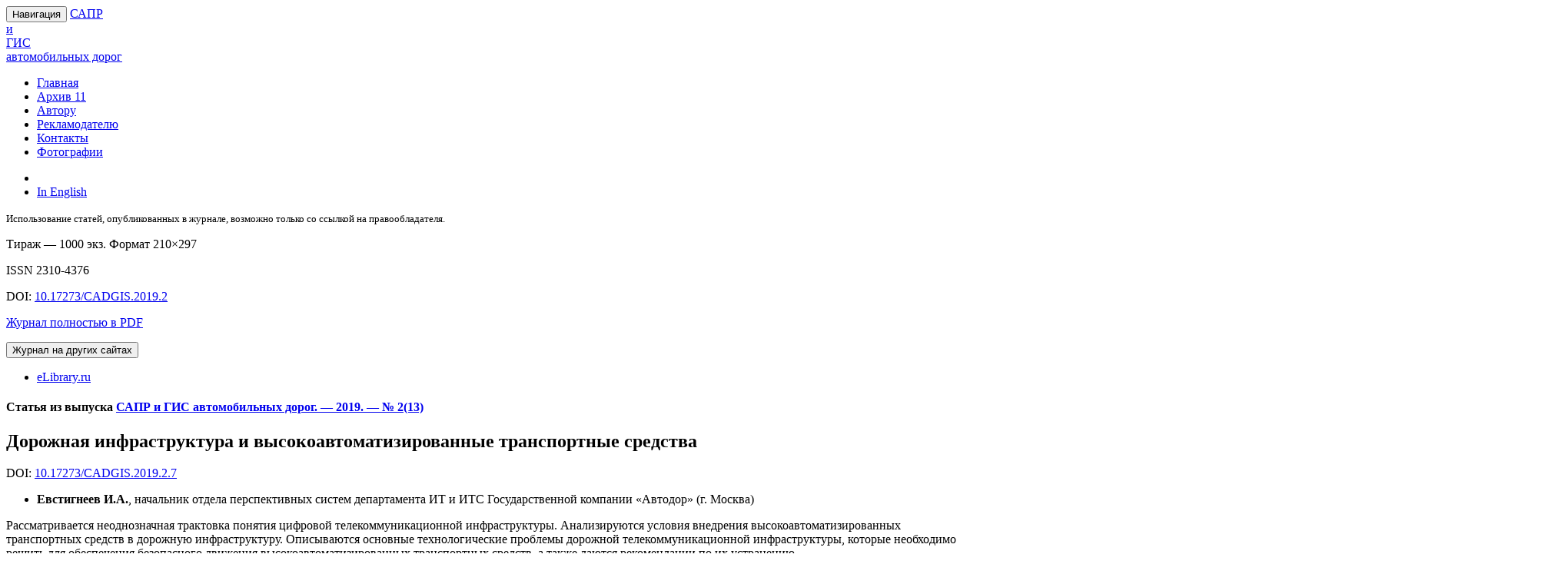

--- FILE ---
content_type: text/html; charset=UTF-8
request_url: http://www.cadgis.ru/2019/13/07
body_size: 6924
content:
<!DOCTYPE html>
<html lang="ru">
<head>
    <meta charset="utf-8" />
    <meta http-equiv="X-UA-Compatible" content="IE=edge" />
    <meta name="viewport" content="width=device-width, initial-scale=1" />
    <meta http-equiv="Content-Type" content="text/html; charset=utf-8" />
    <title>Дорожная инфраструктура и высокоавтоматизированные транспортные средства // САПР и ГИС автомобильных дорог. &mdash; 2019. &mdash; № 2(13)</title>
    <meta name="description" content="Рассматривается неоднозначная трактовка понятия цифровой телекоммуникационной инфраструктуры.
      Анализируются условия внедрения высокоавтоматизированных транспортных средств в дорожную
      инфраструктуру. Описываются основные технологические проблемы дорожной телекоммуникационной
      инфраструктуры, которые необходимо решить для обеспечения безопасного движения
      высокоавтоматизированных транспортных средств, а также даются рекомендации по их устранению." />
    <meta name="keywords" content="BIM, InfraBIM, OpenBIM, ИМД, информационное моделирование, информационное моделирование автомобильных дорог,
      САПР, автоматизированное проектирование, автоматизированное проектирование автомобильных дорог,
      ГИС, геоинформационные системы, геоинформационные системы автомобильных дорог,
      ИТС, интеллектуальные траснпортные системы, автомобильные дороги, транспортная инфраструктура" />

    <!--Google Scholar (http://scholar.google.com/intl/ru/scholar/inclusion.html#indexing) -->
    <meta name="citation_issn" content="2310-4376" />
    <meta name="citation_journal_title" content="САПР и ГИС автомобильных дорог" />
    <meta name="citation_title" content="Дорожная инфраструктура и высокоавтоматизированные транспортные средства" />
    <meta name="citation_language" content="rus" />
    <meta name="citation_author" content="Евстигнеев, Игорь Анатольевич" />
    <meta name="citation_publication_date" content="2019/12/24" />
    <meta name="citation_date" content="2019/12/24" />
    <meta name="citation_year" content="2019" />
    <meta name="citation_issue" content="2(13)" />
    <meta name="citation_firstpage" content="44" />
    <meta name="citation_lastpage" content="50" />
    <meta name="citation_pdf_url" content="http://www.cadgis.ru/2019/13/CADGIS-2019-2(13)-07.Evstigneev(Road-infrastructure).pdf" />
    <meta name="citation_abstract_html_url" content="http://www.cadgis.ru/2019/13/07" />
    <!--Dublin Core Metadata Element Set (http://dublincore.org/specifications/, http://dublincore.org/workshops/dc4/dcqualif.html)-->
    <meta name="DC.Language.Iso" content="rus" />
    <meta name="DC.Title" content="Дорожная инфраструктура и высокоавтоматизированные транспортные средства" />
    <meta name="DC.Issued" content="2019/12/24" />
    <meta name="DC.Date" content="2019/12/24" />
    <meta name="DC.Creator" content="Евстигнеев, Игорь Анатольевич" />
    <meta name="DC.Format" content="application/pdf" />
    <meta name="DC.Type" content="Text.Serial.Journal" />
    <meta name="DC.Relation.ispartof" content="САПР и ГИС автомобильных дорог" />
    <meta name="DC.Publisher" content="САПР и ГИС автомобильных дорог" />
    <meta name="DC.Identifier" content="http://www.cadgis.ru/2019/13/CADGIS-2019-2(13)-07.Evstigneev(Road-infrastructure).pdf" />
    <meta name="DC.Identifier" content="http://www.cadgis.ru/2019/13/07" />
    <meta name="DC.Source" scheme="ISSN" content="2310-4376" />
    <meta name="DC.Source" scheme="URL" content="http://www.cadgis.ru/2019/13/CADGIS-2019-2(13)-07.Evstigneev(Road-infrastructure).pdf" />
    <meta name="DC.Citation.issue" content="2(13)">
    <meta name="DC.Citation.spage" content="44">
    <meta name="DC.Citation.epage" content="50">
    <meta name="DC.Description" lang="rus" content="Рассматривается неоднозначная трактовка понятия цифровой телекоммуникационной инфраструктуры.
      Анализируются условия внедрения высокоавтоматизированных транспортных средств в дорожную
      инфраструктуру. Описываются основные технологические проблемы дорожной телекоммуникационной
      инфраструктуры, которые необходимо решить для обеспечения безопасного движения
      высокоавтоматизированных транспортных средств, а также даются рекомендации по их устранению." />

    <!-- Bootstrap -->
    <link href="/bootstrap/css/bootstrap.min.css" rel="stylesheet" />
    <!-- CadGis stylesheet -->
    <link href="/assets/css/main.css?2" rel="stylesheet" />
    <link href="/assets/css/issues.php" rel="stylesheet" />
    <!-- Font for CadGis: PT Serif  -->
    <link href='http://fonts.googleapis.com/css?family=PT+Serif:400,700&subset=cyrillic,latin' rel='stylesheet' type='text/css' />

    <!-- HTML5 Shim and Respond.js IE8 support of HTML5 elements and media queries -->
    <!-- WARNING: Respond.js doesn't work if you view the page via file:// -->
    <!--[if lt IE 9]>
    <script src="https://oss.maxcdn.com/libs/html5shiv/3.7.0/html5shiv.js"></script>
    <script src="https://oss.maxcdn.com/libs/respond.js/1.4.2/respond.min.js"></script>
    <![endif]-->

    <!-- Custom styles for this template -->
    <style id="holderjs-style" type="text/css"></style>

    <!-- Likely CSS -->
    <link rel="stylesheet" href="/assets/likely/likely.css">

    <!-- Fav and touch icons -->
    <link rel="apple-touch-icon-precomposed" sizes="144x144" href="/assets/ico/apple-touch-icon-144-precomposed.png">
    <link rel="apple-touch-icon-precomposed" sizes="114x114" href="/assets/ico/apple-touch-icon-114-precomposed.png">
    <link rel="apple-touch-icon-precomposed" sizes="72x72" href="/assets/ico/apple-touch-icon-72-precomposed.png">
    <link rel="apple-touch-icon-precomposed" href="/assets/ico/apple-touch-icon-57-precomposed.png">
    <link rel="shortcut icon" href="/favicon.ico">
</head>

<body>

<div class="navbar-wrapper">
    <div class="container">

        <div class="navbar navbar-inverse" role="navigation">
            <div class="navbar-header">
                <button type="button" class="navbar-toggle" data-toggle="collapse" data-target=".navbar-collapse">
                    <span class="sr-only">Навигация</span>
                    <span class="icon-bar"></span>
                    <span class="icon-bar"></span>
                    <span class="icon-bar"></span>
                </button>
                <a class="brand" href="/">САПР<span> </span><div id="up">и</div><span> </span>ГИС <div id="brand2">автомобильных дорог</div></a>
            </div>
            <div class="nav navbar-nav navbar-collapse collapse">
                <ul class="nav navbar-nav">
                    <li class="visible-lg" ><a href="/">Главная</a></li>
                    <li class="active"><a href="/archive/">Архив <span class="badge">11</span></a></li>
                    <li><a href="/requirements/">Автору</a></li>
                    <li><a href="/advertisement/">Рекламодателю</a></li>
                    <li class="visible-lg"><a href="/contacts/">Контакты</a></li>
                    <li class="visible-lg"><a href="/life/">Фотографии</a></li>
                </ul>
            </div><!--/.navbar-collapse -->

            <ul class="nav navbar-nav navbar-right navbar-collapse collapse">
                <li>
                <li><a href="http://www.cadgis.org/2019/13/07">In English</a></li>
            </ul>            
        </div>

    </div>
</div>

<div class="container no-carousel">

<div class="row">
    <div class="col-md-4 hidden-xs hidden-sm">
        <div class="issue-image year-2019-volume-13"></div>

        <p><small>Использование статей, опубликованных в&nbsp;журнале, возможно только со&nbsp;ссылкой
                на&nbsp;правообладателя.</small></p>

        <p>Тираж&nbsp;— 1000&nbsp;экз. Формат 210×297</p>

                    <p>ISSN 2310-4376</p>
        
                    <p>DOI: <a href="http://dx.doi.org/10.17273/CADGIS.2019.2">10.17273/CADGIS.2019.2</a></p>
        
        <p><a href="http://www.cadgis.ru/2019/13/CADGIS-2019-2(13).pdf" class="btn btn-default" role="button">Журнал полностью в&nbsp;PDF</a></p>

                <div class="dropdown">
            <button class="btn btn-default dropdown-toggle" type="button" id="dropdownMenu1" data-toggle="dropdown">
                Журнал на других сайтах
                <span class="caret"></span>
            </button>
            <ul class="dropdown-menu" role="menu" aria-labelledby="dropdownMenu1">
                                    <li role="presentation"><a role="menuitem" tabindex="-1"
                                               href="http://elibrary.ru/contents.asp?issueid=42342456" id="link-elibrary">eLibrary.ru</a></li>
                                            </ul>

        </div>
            </div>
    <div class="col-md-8">
        <h4>Статья из выпуска <a href="./">САПР и ГИС автомобильных дорог. &mdash; 2019. &mdash; № 2(13)</a></h4>
        <h2>Дорожная инфраструктура и&nbsp;высокоавтоматизированные транспортные средства</h2>

                    <p>DOI: <a href="http://dx.doi.org/10.17273/CADGIS.2019.2.7">10.17273/CADGIS.2019.2.7</a></p>
        
        <ul>
        <li><b>Евстигнеев&nbsp;И.А.</b>, начальник отдела перспективных систем департамента ИТ и ИТС Государственной компании «Автодор» (г. Москва)</li>        </ul>

        <p>Рассматривается неоднозначная трактовка понятия цифровой телекоммуникационной инфраструктуры.
 Анализируются условия внедрения высокоавтоматизированных транспортных средств в&nbsp;дорожную
 инфраструктуру. Описываются основные технологические проблемы дорожной телекоммуникационной
 инфраструктуры<span style="margin-right:-0.2em;">,</span><span style="margin-left:0.2em;"> </span>которые необходимо решить для обеспечения безопасного движения
 высокоавтоматизированных транспортных средств<span style="margin-right:-0.2em;">,</span><span style="margin-left:0.2em;"> </span>а&nbsp;также даются рекомендации по&nbsp;их&nbsp;устранению.</p>

        <noindex>
        <div class="btn-toolbar" role="toolbar">
            <div class="btn-group">
                <a href="http://www.cadgis.ru/2019/13/CADGIS-2019-2(13)-07.Evstigneev(Road-infrastructure).pdf" class="btn btn-primary" role="button">Статья полностью в&nbsp;PDF</a>
            </div>

                            <div class="btn-group">
                    <div class="dropdown">
                        <button class="btn btn-default dropdown-toggle" type="button" id="dropdownMenu1" data-toggle="dropdown">
                            Статья на других сайтах
                            <span class="caret"></span>
                        </button>
                        <ul class="dropdown-menu" role="menu" aria-labelledby="dropdownMenu1">
                                                            <li role="presentation"><a role="menuitem" tabindex="-1"
                                                           href="http://elibrary.ru/item.asp?id=42342463" id="link-elibrary">eLibrary.ru</a></li>
                                                                                </ul>

                    </div>
                </div>
            
            <div class="btn-group">
                <div class="dropdown">
                    <button class="btn btn-default dropdown-toggle" type="button" id="dropdownMenu1" data-toggle="dropdown">
                        Библиографические данные
                        <span class="caret"></span>
                    </button>
                    <ul class="dropdown-menu" role="menu" aria-labelledby="dropdownMenu1">
                        <li role="presentation"><a role="menuitem" tabindex="-1" href="#" class="ref-button" id="ref-gost-7-1">Описание по&nbsp;ГОСТ&nbsp;7.1&minus;2003</a></li>
                        <li role="presentation"><a role="menuitem" tabindex="-1" href="#" class="ref-button" id="ref-gost-7-0-5">Ссылка по&nbsp;ГОСТ&nbsp;Р&nbsp;7.0.5&minus;2008</a></li>
                        <li role="presentation"><a role="menuitem" tabindex="-1" href="#" class="ref-button" id="ref-bibtex">Ссылка в&nbsp;формате BiBTeX</a></li>
                        <li role="presentation"><a role="menuitem" tabindex="-1" href="#" class="ref-button" id="ref-url">Ссылка на&nbsp;PDF</a></li>
                        <li role="presentation"><a role="menuitem" tabindex="-1" href="#" class="ref-button" id="ref-doi">Ссылка DOI</a></li>
                    </ul>

                                    </div>
            </div>
        </div>

        <p></p>

        <blockquote id="ref-text-gost-7-1" class="hidden reference">
            <h5>Описание по&nbsp;ГОСТ&nbsp;7.1&minus;2003</h5>
            <p>
                        Евстигнеев&nbsp;И.А. Дорожная инфраструктура и высокоавтоматизированные транспортные средства [Текст]  // САПР и ГИС автомобильных дорог.&nbsp;— 2019.&nbsp;— №&nbsp;2(13).&nbsp;— С.&nbsp;44&minus;50.&nbsp;— DOI:&nbsp;10.17273/CADGIS.2019.2.7.            </p>
        </blockquote>

        <blockquote id="ref-text-gost-7-0-5" class="hidden reference">
            <h5>Ссылка по&nbsp;ГОСТ&nbsp;Р&nbsp;7.0.5&minus;2008</h5>
            <p>
            Евстигнеев&nbsp;И.А. Дорожная инфраструктура и высокоавтоматизированные транспортные средства //&nbsp;САПР и ГИС автомобильных дорог. 2019. №&nbsp;2(13). С.&nbsp;44&minus;50. DOI:&nbsp;10.17273/CADGIS.2019.2.7.            </p>
        </blockquote>

        <blockquote id="ref-text-bibtex" class="hidden reference">
            <h5>Ссылка в формате BiBTeX</h5>
            <p>
                @ARTICLE{Evstigneev2019:CADGIS-2019-13-7,<br />
                &nbsp;&nbsp;&nbsp;author   = "Евстигнеев, И.А.",<br />
                &nbsp;&nbsp;&nbsp;title    = "Дорожная инфраструктура и высокоавтоматизированные транспортные средства",<br />
                &nbsp;&nbsp;&nbsp;journal  = "САПР и ГИС автомобильных дорог",<br />
                &nbsp;&nbsp;&nbsp;year     = "2019",<br />
                &nbsp;&nbsp;&nbsp;number   = "2(13)",<br />
                &nbsp;&nbsp;&nbsp;pages    = "44--50",<br />
                &nbsp;&nbsp;&nbsp;language = russian<br />
                }
            </p>
        </blockquote>

        <blockquote id="ref-text-url" class="hidden reference">
            <h5>Ссылка на&nbsp;PDF</h5>
            <p><a href="http://www.cadgis.ru/2019/13/CADGIS-2019-2(13)-07.Evstigneev(Road-infrastructure).pdf">http://www.cadgis.ru/2019/13/CADGIS-2019-2(13)-07.Evstigneev(Road-infrastructure).pdf</a></p>
        </blockquote>

        <blockquote id="ref-text-doi" class="hidden reference">
            <h5>Ссылка DOI</h5>
            <pre>
    &lt;Ref key="#"
      ru = "$Евстигнеев И.А.$ Дорожная инфраструктура и высокоавтоматизированные транспортные средства // #САПР и ГИС автомобильных дорог#. 2019. № 2(13). С. 44–50."
      en = "$Evstigneev I.A.$ Dorozhnaya infrastruktura i vysokoavtomatizirovannyye transportnyye sredstva [Road infrastructure and highly automated vehicles] // #SAPR i GIS avtomobilnykh dorog — CAD &amp;amp; GIS for roads#. 2019. No.2(13). P. 44–50."&gt;
      &lt;Article&gt;
        &lt;issn&gt;2310-4376&lt;/issn&gt;
        &lt;journal_title&gt;CAD&amp;amp;GIS for roads&lt;/journal_title&gt;
        &lt;author&gt;Evstigneev&lt;/author&gt;
        &lt;issue&gt;2(13)&lt;/issue&gt;
        &lt;first_page&gt;44&lt;/first_page&gt;
        &lt;cYear&gt;2019&lt;/cYear&gt;
        &lt;doi&gt;10.17273/CADGIS.2019.2.7&lt;/doi&gt;
        &lt;article_title&gt;Dorozhnaya infrastruktura i vysokoavtomatizirovannyye transportnyye sredstva [Road infrastructure and highly automated vehicles]&lt;/article_title&gt;
      &lt;/Article&gt;
    &lt;/Ref&gt;
</pre>
        </blockquote>
        </noindex>

                    <h4>Ключевые слова</h4>
            <p><small>BIM<span style="margin-right:-0.2em;">,</span><span style="margin-left:0.2em;"> </span>InfraBIM<span style="margin-right:-0.2em;">,</span><span style="margin-left:0.2em;"> </span>OpenBIM<span style="margin-right:-0.2em;">,</span><span style="margin-left:0.2em;"> </span>ИМД<span style="margin-right:-0.2em;">,</span><span style="margin-left:0.2em;"> </span>информационное моделирование<span style="margin-right:-0.2em;">,</span><span style="margin-left:0.2em;"> </span>информационное моделирование автомобильных дорог,
 САПР<span style="margin-right:-0.2em;">,</span><span style="margin-left:0.2em;"> </span>автоматизированное проектирование<span style="margin-right:-0.2em;">,</span><span style="margin-left:0.2em;"> </span>автоматизированное проектирование автомобильных дорог,
 ГИС<span style="margin-right:-0.2em;">,</span><span style="margin-left:0.2em;"> </span>геоинформационные системы<span style="margin-right:-0.2em;">,</span><span style="margin-left:0.2em;"> </span>геоинформационные системы автомобильных дорог,
 ИТС<span style="margin-right:-0.2em;">,</span><span style="margin-left:0.2em;"> </span>интеллектуальные траснпортные системы<span style="margin-right:-0.2em;">,</span><span style="margin-left:0.2em;"> </span>автомобильные дороги<span style="margin-right:-0.2em;">,</span><span style="margin-left:0.2em;"> </span>транспортная инфраструктура</small></p>
        
                    <h4>Используемая литература</h4>
            <ol>
                <li>Комплекс стандартов <i>ГОСТ Р&nbsp;ИСО 26262</i>. Дорожные транспортные средства. Функциональная безопасность</li><li>Проект <i>&laquo;Концепция обеспечения безопасности дорожного движения с&nbsp;участием беспилотных транспортных средств на&nbsp;автомобильных дорогах общего пользования&raquo;</i></li><li>Технологические барьеры НТИ // <i>Национальная технологическая инициатива</i>. URL: <a href='https://nti2035.ru/technology/barriers.php'>https://nti2035.ru/technology/barriers.php</a> (дата обращения: 27.11.2019)</li><li><b>Шарапов И.</b> Военные против 5G: что потеряет Россия без нового стандарта связи // Официальный сайт Forbes. URL: <a href='https://www.forbes.ru/tehnologii/374291-voennye-protiv-5g-chto-poteryaet-rossiya-bez-novogo-standarta-svyazi'>https://www.forbes.ru/tehnologii/374291-voennye-protiv-5g-chto-poteryaet-rossiya-bez-novogo-standarta-svyazi</a> (дата обращения: 27.11.2019)</li><li><b>Кашин С.</b> Как на&nbsp;транспорте большие данные превратились в&nbsp;ценный актив // <i>Официальный сайт газеты<span style="margin-right:0.44em;"> </span><span style="margin-left:-0.44em;">&laquo;</span>Гудок&raquo;</i>. URL: <a href='https://www.gudok.ru/science_education/?ID=1463049'>https://www.gudok.ru/science_education/?ID=1463049</a> (дата обращения: 27.11.2019)</li>            </ol>
        
    </div>
</div>

<hr>

<!-- FOOTER -->
<footer class="row">
    <div class="col-xs-12 col-md-8">
        <p>©&nbsp;2013&minus;2026 ООО&nbsp;«<a href="http://www.indorsoft.ru/">ИндорСофт</a>»<span class="hidden-xs"> · <a href="/requirements/">Требования</a> · <a href="/contacts/">Контакты</a></span></p>
    </div>

    <div class="hidden-xs hidden-sm col-md-4">
        <p class="pull-right"><a href="#top">В начало</a></p>
    </div>

    <div class="col-xs-2 col-md-1">
        <a href="http://creativecommons.org/licenses/by/4.0/legalcode">
            <img src="/assets/images/cc/by-88x31.png" width="100%" /></a>
    </div>
    <div class="col-xs-10 col-md-4">
        <p class="small">Полное или&nbsp;частичное копирование материалов допускается только при&nbsp;указании ссылки на&nbsp;журнал.</p>
    </div>
   <!-- <div class="col-xs-2 col-md-6 text-left">
        <img src="/assets/images/plus-6.svg" />
    </div>  -->
    <div class="col-xs-12 col-md-6 text-right">
        <p><div class="likely">
  <div class="twitter" data-via="indorsoft">Твитнуть</div>
  <div class="facebook">Поделиться</div>
    <div class="vkontakte">Поделиться</div>
            <div><img src="/assets/images/plus-6.svg" /></div>
</div></p>
    </div>
</footer>

</div><!-- /.container -->

<!-- jQuery (necessary for Bootstrap's JavaScript plugins) -->
<script src="/assets/js/jquery-1.11.0.min.js"></script>
<!-- Likely buttons -->
<script src="/assets/likely/likely.js"></script>

<!-- Include all compiled plugins (below), or include individual files as needed -->
<script src="/bootstrap/js/bootstrap.min.js"></script>
        <script src="/assets/js/cadgis.archive.article.js"></script>
    
<!-- Yandex.Metrika counter -->
<script type="text/javascript">
    (function (d, w, c) {
        (w[c] = w[c] || []).push(function() {
            try {
                w.yaCounter22646449 = new Ya.Metrika({id:22646449,
                    clickmap:true,
                    trackLinks:true,
                    accurateTrackBounce:true});
            } catch(e) { }
        });

        var n = d.getElementsByTagName("script")[0],
            s = d.createElement("script"),
            f = function () { n.parentNode.insertBefore(s, n); };
        s.type = "text/javascript";
        s.async = true;
        s.src = (d.location.protocol == "https:" ? "https:" : "http:") + "//mc.yandex.ru/metrika/watch.js";

        if (w.opera == "[object Opera]") {
            d.addEventListener("DOMContentLoaded", f, false);
        } else { f(); }
    })(document, window, "yandex_metrika_callbacks");
</script>
<noscript><div><img src="//mc.yandex.ru/watch/22646449" style="position:absolute; left:-9999px;" alt="" /></div></noscript>
<!-- /Yandex.Metrika counter -->


</body>
</html>